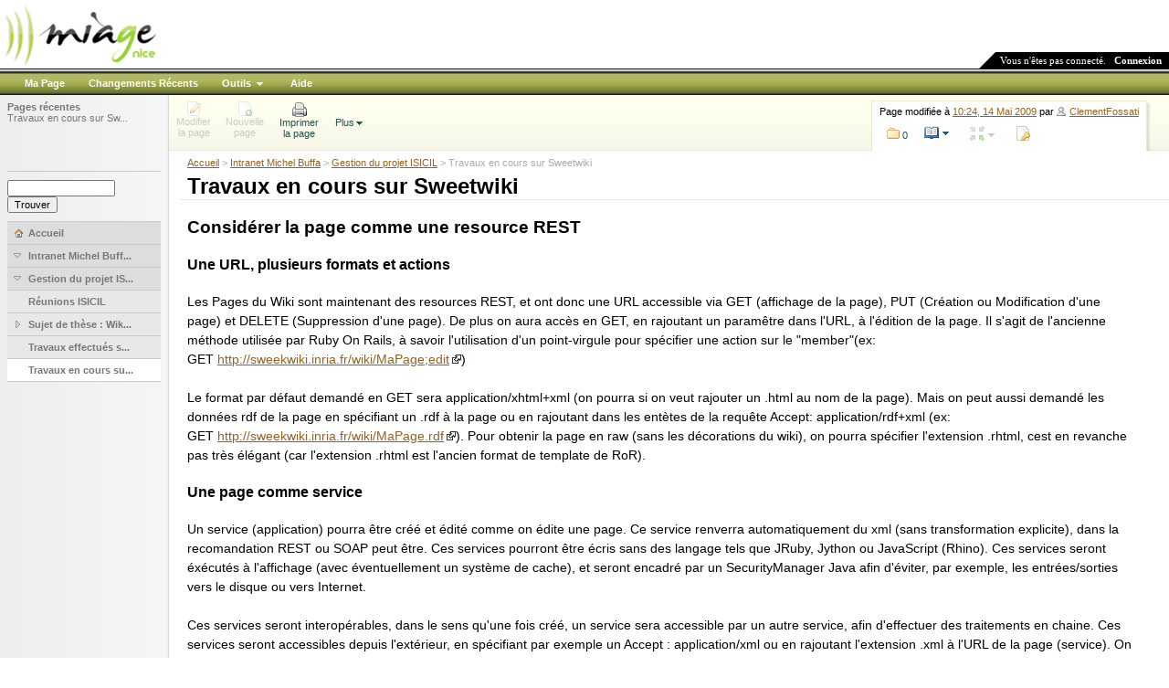

--- FILE ---
content_type: text/html; charset=utf-8
request_url: http://miageprojet2.unice.fr/Intranet_de_Michel_Buffa/Gestion_du_projet_ISICIL/Travaux_en_cours_sur_Sweetwiki
body_size: 9296
content:
<?xml version="1.0" encoding="UTF-8"?><!DOCTYPE html PUBLIC "-//W3C//DTD XHTML 1.0 Transitional//EN" 
	"http://www.w3.org/TR/xhtml1/DTD/xhtml1-transitional.dtd">
 <html xmlns="http://www.w3.org/1999/xhtml" xml:lang="fr-fr" lang="fr-fr" dir="">
 <head>
    <script type="text/javascript">var _starttime = new Date().getTime();</script>
    <meta http-equiv="Content-Type" content="text/html; charset=utf-8" />
    <meta name="robots" content="index,follow" />
<link rel="shortcut icon" href="/favicon.ico" />
<meta name="generator" content="MindTouch Deki 8.08" />
<link rel="search" type="application/opensearchdescription+xml" title="recherche miageprojet2" href="/@gui/opensearch/description" />    <title>Travaux en cours sur Sweetwiki - miageprojet2</title>
    
    <!-- default css -->
    <link rel="stylesheet" type="text/css" media="screen" href="/skins/common/css.php" /> <!--[if IE 7]><style type="text/css">@import "/skins/common/_ie7.css";</style><![endif]--><!--[if IE 6]><style type="text/css">@import "/skins/common/_ie.css";</style><![endif]-->    <link rel="stylesheet" type="text/css" media="print" href="/skins/common/print.css" /><link rel="stylesheet" type="text/css" media="print" href="/skins/common/prince.content.css" />        
    <!-- specific screen stylesheets-->
        <link rel="stylesheet" type="text/css" media="screen" href="/skins/ace/mindtouch/css.php"/>
        
    <!-- specific print stylesheets -->
    <link rel="stylesheet" type="text/css" media="print" href="/skins/ace/_print.css" />
    <link rel="stylesheet" type="text/css" media="print" href="/skins/ace/mindtouch/_content.css" />
   
    <!-- IE6 & IE7 specific stuff -->
    <!--[if IE]><meta http-equiv="imagetoolbar" content="no" /><![endif]-->
        <!--[if IE 7]>
        <style type="text/css">@import "/skins/ace/mindtouch/_ie7.css";</style>
    <![endif]-->
    <!--[if IE 6]>
        <style type="text/css">@import "/skins/ace/mindtouch/_ie.css";</style>
    <![endif]-->
    
    <!-- default scripting -->
    
    <!--[if IE 6]><style type="text/css">* html .ttshadow div.tt_content { background: none; filter:progid:DXImageTransform.Microsoft.AlphaImageLoader(src='/skins/ace/mindtouch/tt-body.png',sizingMethod='scale'); }* html .dmenu div.dmenu-body_m { background: none; filter:progid:DXImageTransform.Microsoft.AlphaImageLoader(src='/skins/ace/mindtouch/mt-body-m.png',sizingMethod='scale'); }* html .dmenu div.dmenu-body { background: none; filter:progid:DXImageTransform.Microsoft.AlphaImageLoader(src='/skins/ace/mindtouch/mt-body-s.png',sizingMethod='scale'); }* html .inlinedialogue td.id-bottom { background: none; filter:progid:DXImageTransform.Microsoft.AlphaImageLoader(src='/skins/ace/mindtouch/il-bbody.png',sizingMethod='scale'); }* html .ttshadow div.tt_top { background: none; filter:progid:DXImageTransform.Microsoft.AlphaImageLoader(src='/skins/ace/mindtouch/tt-top-n.png',sizingMethod='scale'); }* html .ttshadow div.tt_bottom {  background: none; filter:progid:DXImageTransform.Microsoft.AlphaImageLoader(src='/skins/ace/mindtouch/tt-bottom.png',sizingMethod='crop');  }* html .dmenu div.dmenu-top_m {  background: none; filter:progid:DXImageTransform.Microsoft.AlphaImageLoader(src='/skins/ace/mindtouch/mt-top-m.png',sizingMethod='crop');  }* html .dmenu div.dmenu-bottom_m {  background: none; filter:progid:DXImageTransform.Microsoft.AlphaImageLoader(src='/skins/ace/mindtouch/mt-bottom-m.png',sizingMethod='crop');  }* html .dmenu div.dmenu-top {  background: none; filter:progid:DXImageTransform.Microsoft.AlphaImageLoader(src='/skins/ace/mindtouch/mt-top-s.png',sizingMethod='crop');  }* html .inlinedialogue div.id-botl {  background: none; filter:progid:DXImageTransform.Microsoft.AlphaImageLoader(src='/skins/ace/mindtouch/il-bl.png',sizingMethod='crop');  }* html .inlinedialogue div.id-botr {  background: none; filter:progid:DXImageTransform.Microsoft.AlphaImageLoader(src='/skins/ace/mindtouch/il-br.png',sizingMethod='crop');  }* html .dmenu div.dmenu-bottom {  background: none; filter:progid:DXImageTransform.Microsoft.AlphaImageLoader(src='/skins/ace/mindtouch/mt-bottom-s.png',sizingMethod='crop');  }</style><![endif]-->        
    <script type="text/javascript" src="/skins/common/js.php?perms=LOGIN,BROWSE,READ,SUBSCRIBE&lang=fr-fr"></script>    
    <script type="text/javascript">
    	var _cur_TZ = '';
	            var image0 = new Image();
	            image0.src = '/skins/ace/mindtouch/mt-top-s.png';
	        	            var image1 = new Image();
	            image1.src = '/skins/ace/mindtouch/mt-body-s.png';
	        	            var image2 = new Image();
	            image2.src = '/skins/ace/mindtouch/mt-bottom-s.png';
	        	            var image3 = new Image();
	            image3.src = '/skins/ace/mindtouch/mt-top-m.png';
	        	            var image4 = new Image();
	            image4.src = '/skins/ace/mindtouch/mt-body-m.png';
	        	            var image5 = new Image();
	            image5.src = '/skins/ace/mindtouch/mt-bottom-m.png';
	        	            var image6 = new Image();
	            image6.src = '/skins/ace/mindtouch/tt-top-l.png';
	        	            var image7 = new Image();
	            image7.src = '/skins/ace/mindtouch/tt-top-n.png';
	        	            var image8 = new Image();
	            image8.src = '/skins/ace/mindtouch/tt-top-r.png';
	        	            var image9 = new Image();
	            image9.src = '/skins/ace/mindtouch/tt-body.png';
	        	            var image10 = new Image();
	            image10.src = '/skins/ace/mindtouch/tt-bottom.png';
	            </script>
    
    	<script type="text/javascript">

	    _page_redirect = false;
_path_tpl = '/skins/ace';
_path_skin = '/skins/ace/mindtouch';
_path_common = '/skins/common';
_path_icons = '/skins/common/icons';
editToken = '9d82efffc4f06cd35bdfbfe14c30580a';
_userName = 'Anonymous';
_userId = '2';
var _editor_styles_path = ['/skins/ace/_editor.css', '/skins/ace/mindtouch/_content.css', ''];
_today = '27 Jan 2026';
baseHref = 'http://miageprojet2.unice.fr';
_page_titlePath = 'Intranet de Michel Buffa/Gestion du projet ISICIL';
_page_titleName = 'Travaux en cours sur Sweetwiki';
_page_ID = 376;
_total_images = 6;
contextTopic = 'Intranet de Michel Buffa/Gestion du projet ISICIL/Travaux en cours sur Sweetwiki';
_over_storage_quota = false;
saveFlag = false;

	    
		// remote scripting library
		// (c) copyright 2005 modernmethod, inc
		var sajax_debug_mode = false;
		var sajax_request_type = "POST";

		function sajax_debug(text) {
			if (sajax_debug_mode)
				alert("RSD: " + text);
		};

		function sajax_init_object() {
			sajax_debug("sajax_init_object() called..");

			var A = window.XMLHttpRequest ? new XMLHttpRequest() : window.ActiveXObject ? new ActiveXObject("Microsoft.XMLHTTP") : null;
			if (!A)
				sajax_debug("Could not create connection object.");
			return A;
		};
		function _sajax_do_call(x, func_name, args) {
			var i, x, n;
			var uri;
			var post_data;

			uri = "/index.php";
			if (sajax_request_type == "GET") {
				if (uri.indexOf("?") == -1) 
					uri = uri + "?rs=" + encodeURIComponent(func_name);
				else
					uri = uri + "&rs=" + encodeURIComponent(func_name);
				for (i = 0; i < args.length-1; i++) {
				    var a = args[i];
					uri = uri + "&rsargs[]=" + encodeURIComponent(a);
				}
				uri = uri + "&rsrnd=" + new Date().getTime();
				post_data = null;
			} else {
				post_data = "rs=" + func_name;
				for (i = 0; i < args.length-1; i++) {
				    var a = args[i];
					post_data = post_data + "&rsargs[]=" + encodeURIComponent(a);
				}
			}
			x.open(sajax_request_type, uri, true);
			if (sajax_request_type == "POST") {
				x.setRequestHeader("Method", "POST " + uri + " HTTP/1.1");
				x.setRequestHeader("Content-Type", "application/x-www-form-urlencoded");
			}
			x.onreadystatechange = function() {
				if (x.readyState != 4) 
					return;
				if (typeof sajax_debug != 'undefined') sajax_debug("received " + x.responseText);

				var status;
				var data = x.responseText.replace(/^\s+/, '');
				status = data.charAt(0);
				data = data.substring(2);
				if (status == "-") 
					alert("Error: " + data);
				else  
					args[args.length-1](data);
			}
			x.send(post_data);
			sajax_debug(func_name + " uri = " + uri + "/post = " + post_data);
			sajax_debug(func_name + " waiting..");
			return x;
		};
		function sajax_do_call(func_name, args) {
			x = sajax_init_object();
			_sajax_do_call(x, func_name, args);
			delete x;
		};

		function x_breadcrumbSet() { sajax_do_call("breadcrumbSet", x_breadcrumbSet.arguments); };
		function x_wfAdminUserForm() { sajax_do_call("wfAdminUserForm", x_wfAdminUserForm.arguments); };
		function x_wfSetUserOption() { sajax_do_call("wfSetUserOption", x_wfSetUserOption.arguments); };
		function x_wfSetRestrictions() { sajax_do_call("wfSetRestrictions", x_wfSetRestrictions.arguments); };
		function x_setUserOption() { sajax_do_call("setUserOption", x_setUserOption.arguments); };
		function x_wfValidateUserOrGroup() { sajax_do_call("wfValidateUserOrGroup", x_wfValidateUserOrGroup.arguments); };
		function x_wfSaveEdit() { sajax_do_call("wfSaveEdit", x_wfSaveEdit.arguments); };
		function x_wfQueryLinks() { sajax_do_call("wfQueryLinks", x_wfQueryLinks.arguments); };
		function x_loadInplaceEditor() { sajax_do_call("loadInplaceEditor", x_loadInplaceEditor.arguments); };
		function x_doSetbaseHref() { sajax_do_call("doSetbaseHref", x_doSetbaseHref.arguments); };
		function x_showFileAttachments() { sajax_do_call("showFileAttachments", x_showFileAttachments.arguments); };
		function x_doSectionEdit() { sajax_do_call("doSectionEdit", x_doSectionEdit.arguments); };
		function x_postComment() { sajax_do_call("postComment", x_postComment.arguments); };
		function x_getComments() { sajax_do_call("getComments", x_getComments.arguments); };
		function x_deleteComment() { sajax_do_call("deleteComment", x_deleteComment.arguments); };
		function x_editComment() { sajax_do_call("editComment", x_editComment.arguments); };
		function x_wfEmailPage() { sajax_do_call("wfEmailPage", x_wfEmailPage.arguments); };
		function x_wfCheckNewTitle() { sajax_do_call("wfCheckNewTitle", x_wfCheckNewTitle.arguments); };
		function x_wfDeleteFile() { sajax_do_call("wfDeleteFile", x_wfDeleteFile.arguments); };
		function x_wfSetPageProperties() { sajax_do_call("wfSetPageProperties", x_wfSetPageProperties.arguments); };
		function x_wfDeleteTopic() { sajax_do_call("wfDeleteTopic", x_wfDeleteTopic.arguments); };
		function x_wfRenameTopic() { sajax_do_call("wfRenameTopic", x_wfRenameTopic.arguments); };
		function x_wfMoveAttachments() { sajax_do_call("wfMoveAttachments", x_wfMoveAttachments.arguments); };
		function x_wfGetAttachmentUrl() { sajax_do_call("wfGetAttachmentUrl", x_wfGetAttachmentUrl.arguments); };
		function x_wfInlineImageGallery() { sajax_do_call("wfInlineImageGallery", x_wfInlineImageGallery.arguments); };
		function x_wfSetFileDescription() { sajax_do_call("wfSetFileDescription", x_wfSetFileDescription.arguments); };
		function x_wfChangeLoginView() { sajax_do_call("wfChangeLoginView", x_wfChangeLoginView.arguments); };
		function x_wfChangeLoginViewToCreate() { sajax_do_call("wfChangeLoginViewToCreate", x_wfChangeLoginViewToCreate.arguments); };
		function x_wfSaveCredsToSession() { sajax_do_call("wfSaveCredsToSession", x_wfSaveCredsToSession.arguments); };
		function x_wfChangeAddServiceView() { sajax_do_call("wfChangeAddServiceView", x_wfChangeAddServiceView.arguments); };
		function x_wfSaveLoginPageCreds() { sajax_do_call("wfSaveLoginPageCreds", x_wfSaveLoginPageCreds.arguments); };
		function x_wfRemindPassword() { sajax_do_call("wfRemindPassword", x_wfRemindPassword.arguments); };
		function x_wfChangeAvailUsersPage() { sajax_do_call("wfChangeAvailUsersPage", x_wfChangeAvailUsersPage.arguments); };
		
	    window.onbeforeunload = checkForChanges;

	    function checkForChanges() {
	        if (saveFlag && !doCheckChanges(cur_editor)) {
	        	return "Vous avez modifié le contenu sans sauver vos changements. Etes-vous sûr de vouloir quitter cette page?";
	        }
	    }
	    var aLt = new Array();aLt["attach-no-description"] = 'Aucune description'; aLt["cancel"] = 'Annuler'; aLt["comment-delete"] = 'Etes-vous sûr de vouloir supprimer ce commentaire?'; aLt["gallery-close"] = 'fermer'; aLt["gallery-next"] = 'suivant'; aLt["gallery-prev"] = 'précédent'; aLt["internal-error"] = 'Désolé, mais il y a eu un problème interne - veuillez réessayer.'; aLt["js-label_cancel"] = 'Annuler'; aLt["js-label_save"] = 'Sauver'; aLt["js-tooltip_cancel"] = 'Sortir sans sauver les changements'; aLt["js-tooltip_save"] = 'Sauver et Quitter (Alt+S)'; aLt["ldap-provide-credentials"] = 'Veuillez fournir les indications de connexion au service externe.'; aLt["loading"] = 'Chargement...'; aLt["menu-confirm-delete"] = 'Etes-vous sûr de vouloir supprimer ce fichier?'; aLt["menu-delete-file"] = 'Supprimer'; aLt["menu-edit-description"] = 'Modifier la description'; aLt["menu-move-file"] = 'Déplacer'; aLt["menu-previous-versions"] = 'Versions précédentes'; aLt["menu-view-original"] = 'Voir l\'original'; aLt["print-end-notes"] = 'Notes de bas de page'; aLt["ready"] = 'Prêt'; aLt["submit"] = 'Envoyer'; aLt["select-files"] = 'Sélection fichiers...'; aLt["wikibits-attach-another"] = 'Attacher un autre fichier'; aLt["wikibits-attach-file"] = 'Attacher un fichier'; aLt["wikibits-cant-attach-editing"] = 'Désolé, vous ne pouvez attacher un fichier pendant la modification d\'une page. Veuillez fermer l\'éditeur auparavant.'; aLt["wikibits-edit-section"] = 'Modifier la section'; aLt["wikibits-remove-file"] = 'Supprimer le fichier';  var wfMsg = function (key) { return aLt[key] ? aLt[key] : 'MISSING: ' + key; };var navMaxWidth = 1600;
	//hook in menu clicking events to the document's body
	YAHOO.util.Event.addListener(document, "click", function () { FileMenu.bodyClick(); DWMenu.BodyClick(); });	
	YAHOO.util.Event.onDOMReady(function () { new clientWindow }); 
	
                
		YAHOO.util.Event.onAvailable("siteNavTree", DekiWiki.nav.init, DekiWiki.nav, true);
		
	
			YAHOO.util.Event.onDOMReady(function() {
			tb_init('a.lightbox, area.lightbox, input.lightbox, a[@rel=awesomebox]');//pass where to apply thickbox
			imgLoader = new Image();// preload image
			imgLoader.src = tb_pathToImage;
		});
		
		YAHOO.util.Event.onDOMReady(function() { 
			MTComments.HookBehavior();
		});
		</script>
	
	<!-- styles overwritten via control panel - load this css last -->
	 
	
</head>

<body class="">
<noscript><div class="noscript">Cette application nécessite l'activation de Javascript. <a href="http://help.mindtouch.com/Deki_FAQ#Browser_Support">Apprenez comment activer Javascript dans votre navigateur.</a></div></noscript>
<div class="wrap global PageDW-IntranetdeMichelBuffaGestionduprojetISICILTravauxencourssurSweetwiki" id="wrap"> 
	<div class="custom"></div>
 	<div class="w_top_logo">
 		<table cellspacing="0" cellpadding="0" border="0" class="columnTable">
 			<tr>
 				<td valign="top" style="width:100%;"><div class="customer-logo"><a href="/" title="miageprojet2"><img src="http://134.59.9.8/@api/deki/site/logo.png" alt="miageprojet2" title="miageprojet2"/></a></div></td>
 				<td valign="bottom"><div class="loggedin"><img src="/skins/ace/mindtouch/icon-sharkfin.gif" alt="" />
		 			<span class="loggedintext">
			 		 
		 			<span class="loggedinwho">Vous n'êtes pas connecté.</span>&nbsp;&nbsp; <a href="/index.php?title=Special:Userlogin&returntotitle=Intranet+de+Michel+Buffa%2FGestion+du+projet+ISICIL%2FTravaux+en+cours+sur+Sweetwiki">Connexion</a>					</span></div>
				</td>
			</tr>
		</table>
	</div>
 	<div class="w_top">
		<div class="w_top"><ul class="options">		<li><a href="/index.php?title=Special:Userlogin&returntomypage=y" class="item">Ma Page</a></li>		<li><a href="/Special:Recentchanges" class="item">Changements Récents</a></li>		<li><a href="/Intranet_de_Michel_Buffa/Gestion_du_projet_ISICIL/Travaux_en_cours_sur_Sweetwiki" class="menuArrow" onclick="return menuPosition('menuInfo', this, 0, 5);">Outils</a></li>		<li><a href="http://wiki.developer.mindtouch.com/" class="item">Aide</a></li></ul></div>	</div>
	
 	<div class="w_body">
	 	<table width="100%" cellspacing="0" cellpadding="0" class="columnTable">
	 		<tr>
	 			<td class="left" valign="top">
					<div class="w_left">
						<div class="content">
							<div class="breadcrumbs"><h5>Pages récentes</h5><div id="breadcrumb"><span class="selected"><a href="/index.php?title=Intranet_de_Michel_Buffa/Gestion_du_projet_ISICIL/Travaux_en_cours_sur_Sweetwiki&bc=0" title="Intranet de Michel Buffa/Gestion du projet ISICIL/Travaux en cours sur Sweetwiki">Travaux en cours sur Sw...</a></span><br/><span class="none">&nbsp;</span><br/><span class="none">&nbsp;</span><br/><span class="none">&nbsp;</span><br/><span class="none">&nbsp;</span></div></div>
					 		<fieldset class="search">
						 		<form action="/Special:Search" id="searchform">
							         <input id="searchInput" class="searchText" name="search" type="text" accesskey="f" value="" />
							          <input type="hidden" name="type" value="fulltext" />
							          <input type="submit" name="go" class="searchButton" id="searchGoButton" value="Trouver" />
								</form>
							</fieldset>
						  <div id="siteNavTree"><div class="node dockedNode homeNode parentClosed" id="n34" c="n134" path=""><a href="http://miageprojet2.unice.fr/" title="Accueil"><span>Accueil</span></a></div><div class="node dockedNode parentClosed" id="n134" c="n635" p="n34" path="Intranet_de_Michel_Buffa/" cd="n635" sd="0"><a href="http://miageprojet2.unice.fr/Intranet_de_Michel_Buffa" title="Intranet Michel Buffa"><span>Intranet Michel Buff...</span></a></div><div class="node dockedNode lastDocked parentClosed" id="n635" c="n636,n337,n467,n376" p="n134" path="Intranet_de_Michel_Buffa/Gestion_du_projet_ISICIL/" sd="0"><a href="http://miageprojet2.unice.fr/Intranet_de_Michel_Buffa/Gestion_du_projet_ISICIL" title="Gestion du projet ISICIL"><span>Gestion du projet IS...</span></a></div><div class="node childNode sibling" id="n636" p="n635" path="Intranet_de_Michel_Buffa/Gestion_du_projet_ISICIL/Réunions_ISICIL/"><a href="http://miageprojet2.unice.fr/Intranet_de_Michel_Buffa/Gestion_du_projet_ISICIL/R%c3%a9unions_ISICIL" title="Réunions ISICIL"><span>Réunions ISICIL</span></a></div><div class="node childNode sibling parentClosed" id="n337" p="n635" path="Intranet_de_Michel_Buffa/Gestion_du_projet_ISICIL/Sujet_de_thèse_:_Wiki_sémantique_d'applications/" cd="0"><a href="http://miageprojet2.unice.fr/Intranet_de_Michel_Buffa/Gestion_du_projet_ISICIL/Sujet_de_th%c3%a8se_%3a_Wiki_s%c3%a9mantique_d'applications" title="Sujet de thèse : Wiki sémantique d'applications"><span>Sujet de thèse : Wik...</span></a></div><div class="node childNode sibling" id="n467" p="n635" path="Intranet_de_Michel_Buffa/Gestion_du_projet_ISICIL/Travaux_effectués_sur_SweetWiki_v21_laissée_par_Adil/"><a href="http://miageprojet2.unice.fr/Intranet_de_Michel_Buffa/Gestion_du_projet_ISICIL/Travaux_effectu%c3%a9s_sur_SweetWiki_v21_laiss%c3%a9e_par_Adil" title="Travaux effectués sur SweetWiki v21 laissée par Adil"><span>Travaux effectués s...</span></a></div><div class="node childNode sibling selected" id="n376" p="n635" path="Intranet_de_Michel_Buffa/Gestion_du_projet_ISICIL/Travaux_en_cours_sur_Sweetwiki/"><a href="http://miageprojet2.unice.fr/Intranet_de_Michel_Buffa/Gestion_du_projet_ISICIL/Travaux_en_cours_sur_Sweetwiki" title="Travaux en cours sur Sweetwiki"><span>Travaux en cours su...</span></a></div></div>						</div>
					</div>
	 				<div><img src="/skins/common/icons/icon-trans.gif" width="185" height="1" alt=""/></div>
				</td>
				<td valign="top" class="right">
			
		<div class="w_content" id="content">
			<div class="pagebar">
				<div class="pagebar_options">
					<div class="pbar_options"><a href="#" class="disabled" onclick="return false"><span class="icon"><img src="/skins/common/icons/icon-trans.gif" class="edit-disabled" alt="" /></span><br/><span class="text">Modifier<br/>la page</span></a></div><div class="pbar_options"><a href="#" class="disabled"><span class="icon"><img src="/skins/common/icons/icon-trans.gif" class="addSubpage-disabled" alt="" /></span><br/><span class="text">Nouvelle<br/>page</span></a></div><div class="pbar_options"><a href="/index.php?title=Intranet_de_Michel_Buffa/Gestion_du_projet_ISICIL/Travaux_en_cours_sur_Sweetwiki&action=print" class="" onclick="menuOff('pageMenuContent');return Print.open('/index.php?title=Intranet_de_Michel_Buffa/Gestion_du_projet_ISICIL/Travaux_en_cours_sur_Sweetwiki&amp;action=print');"><span class="icon"><img src="/skins/common/icons/icon-trans.gif" class="print" alt="" /></span><br/><span class="text">Imprimer<br/>la page</span></a></div>					<div id="pageMenu"><a href="/Intranet_de_Michel_Buffa/Gestion_du_projet_ISICIL/Travaux_en_cours_sur_Sweetwiki" class="pbar_link" onclick="return menuPosition('pageMenuContent', this, 0, -23);"><span class="downarrow">Plus</span></a></div>				</div>
				
				<div class="pagebar_items">
					<div class="pagebar_items_left"></div>
					<div class="pagebar_items_body">
						<div class="modified">Page modifiée à <a href="/index.php?title=Intranet_de_Michel_Buffa/Gestion_du_projet_ISICIL/Travaux_en_cours_sur_Sweetwiki&action=history" title="10:24, 14 Mai 2009">10:24, 14 Mai 2009</a> par <a href="/User:ClementFossati" class="link-user" rel="internal">ClementFossati</a></div>
						<div class="pagebar_items_2">		
							<div class="pbar_soptions"><a href="#attachForm"><span class="icon"><img src="/skins/common/icons/icon-trans.gif" class="folder" alt="" /></span><span class="text" id="pageFilesCount">0</span></a></div>							<div class="pbar_soptions"><a href="#" onclick="return DWMenu.Position('menuPageContent', this, -2, 0)"><span class="icon"><img src="/skins/common/icons/icon-trans.gif" class="toc" alt="" /></span><span class="icon"><img src="/skins/common/icons/icon-trans.gif" class="menuarrow" alt="" /></span></a></div>							<div class="pbar_soptions"><a href="#" class="disabled" onclick="return false"><span class="icon"><img src="/skins/common/icons/icon-trans.gif" class="referring-disabled" alt="" /></span><span class="icon"><img src="/skins/common/icons/icon-trans.gif" class="menuarrow-disabled" alt="" /></span></a></div>						
							<div class="pbar_soptions"><a href="#"><span class="icon"><img src="/skins/common/icons/icon-trans.gif" class="restrict" alt="" /></span></a></div>																				</div>
					</div>
				</div>
			</div>
		</div>
		
		 		<div id="pageContent">
 			<div id="topic">
 			
	 				 				<div class="hierarchy">
	 					<span class="dw-hierarchy"><a href="http://miageprojet2.unice.fr/">Accueil</a> &gt; <a href="http://miageprojet2.unice.fr/Intranet_de_Michel_Buffa">Intranet Michel Buffa</a> &gt; <a href="http://miageprojet2.unice.fr/Intranet_de_Michel_Buffa/Gestion_du_projet_ISICIL">Gestion du projet ISICIL</a> &gt; Travaux en cours sur Sweetwiki</span>	 				</div>
	 				 			
		 						<div class="t-title">
					<h1 id="title">Travaux en cours sur Sweetwiki</h1>
				</div>
					 		
		 		<div class="t-body" id="topic-body">
		 				 			
		 			<div><a name="a-title"></a></div>		 		
				    <h3 id="siteSub">De $1</h3>
		 					 				 				
		 			
		 			<div class="b-body">
		 			
		 				<div id="page-top"><div id="pageToc"><div class="pageToc"><h5>Table des matières</h5><ol style="list-style-type:none; margin-left:0px; padding-left:0px;"><li><span>1.</span> <a href="http://miageprojet2.unice.fr/Intranet_de_Michel_Buffa/Gestion_du_projet_ISICIL/Travaux_en_cours_sur_Sweetwiki#Consid.c3.a9rer_la_page_comme_une_resource_REST" rel="internal">Consid&eacute;rer la page comme une resource REST</a><ol style="list-style-type:none; margin-left:0px; padding-left:15px;"><li><span>1.1.</span> <a href="http://miageprojet2.unice.fr/Intranet_de_Michel_Buffa/Gestion_du_projet_ISICIL/Travaux_en_cours_sur_Sweetwiki#Une_URL.2c_plusieurs_formats_et_actions" rel="internal">Une URL, plusieurs formats et actions</a></li><li><span>1.2.</span> <a href="http://miageprojet2.unice.fr/Intranet_de_Michel_Buffa/Gestion_du_projet_ISICIL/Travaux_en_cours_sur_Sweetwiki#Une_page_comme_service" rel="internal">Une page comme service</a></li><li><span>1.3.</span> <a href="http://miageprojet2.unice.fr/Intranet_de_Michel_Buffa/Gestion_du_projet_ISICIL/Travaux_en_cours_sur_Sweetwiki#Les_parties_des_pages_ont_une_URL" rel="internal">Les parties des pages ont une URL</a></li><li><span>1.4.</span> <a href="http://miageprojet2.unice.fr/Intranet_de_Michel_Buffa/Gestion_du_projet_ISICIL/Travaux_en_cours_sur_Sweetwiki#Editeur_Wysiwyg_s.c3.a9mantique_bas.c3.a9_sur_FckEditor" rel="internal">Editeur Wysiwyg s&eacute;mantique bas&eacute; sur FckEditor</a></li></ol></li></ol></div></div><div class="pageText" id="pageText">
<div id="section_1"><a id="Consid.c3.a9rer_la_page_comme_une_resource_REST"></a><h3 class="editable">Consid&eacute;rer la page comme une resource REST</h3>
<div id="section_2"><a id="Une_URL.2c_plusieurs_formats_et_actions"></a><h4 class="editable">Une URL, plusieurs formats et actions</h4>
<p>Les Pages du Wiki sont maintenant des resources REST, et ont donc une URL accessible via GET (affichage de la page), PUT (Cr&eacute;ation ou Modification d'une page) et DELETE (Suppression d'une page). De plus on aura acc&egrave;s en GET, en rajoutant un param&ecirc;tre dans l'URL, &agrave; l'&eacute;dition de la page. Il s'agit de l'ancienne m&eacute;thode utilis&eacute;e par Ruby On Rails, &agrave; savoir l'utilisation d'un point-virgule pour sp&eacute;cifier une action sur le &quot;member&quot;(ex: GET&nbsp;<a rel="freelink" href="http://sweekwiki.inria.fr/wiki/MaPage;edit" class=" external">http://sweekwiki.inria.fr/wiki/MaPage;edit</a>)</p>
<p>Le format par d&eacute;faut demand&eacute; en GET sera application/xhtml+xml (on pourra si on veut rajouter un .html au nom de la page). Mais on peut aussi demand&eacute; les donn&eacute;es rdf de la page en sp&eacute;cifiant un .rdf &agrave; la page ou en rajoutant dans les ent&egrave;tes de la requ&ecirc;te Accept: application/rdf+xml (ex: GET&nbsp;<a rel="freelink" href="http://sweekwiki.inria.fr/wiki/MaPage.rdf" class=" external">http://sweekwiki.inria.fr/wiki/MaPage.rdf</a>). Pour obtenir la page en raw (sans les d&eacute;corations du wiki), on pourra sp&eacute;cifier l'extension .rhtml, cest en revanche pas tr&egrave;s &eacute;l&eacute;gant (car l'extension .rhtml est l'ancien format de template de RoR).</p>
</div><div id="section_3"><a id="Une_page_comme_service"></a><h4 class="editable">Une page comme service</h4>
<p>Un service (application) pourra &ecirc;tre cr&eacute;&eacute; et &eacute;dit&eacute; comme on &eacute;dite une page. Ce service renverra automatiquement du xml (sans transformation explicite), dans la recomandation REST ou SOAP peut &ecirc;tre. Ces services pourront &ecirc;tre &eacute;cris sans des langage tels que JRuby, Jython ou JavaScript (Rhino). Ces services seront &eacute;x&eacute;cut&eacute;s &agrave; l'affichage (avec &eacute;ventuellement un syst&egrave;me de cache), et seront encadr&eacute; par un SecurityManager Java afin d'&eacute;viter, par exemple, les entr&eacute;es/sorties vers le disque ou vers Internet.</p>
<p>Ces services seront interop&eacute;rables, dans le sens qu'une fois cr&eacute;&eacute;, un service sera accessible par un autre service, afin d'effectuer des traitements en chaine. Ces services seront accessibles depuis l'ext&eacute;rieur, en sp&eacute;cifiant par exemple un Accept : application/xml ou en rajoutant l'extension .xml &agrave; l'URL de la page (service). On pourra &eacute;ventuellement support&eacute; la sortie en JSON par le m&ecirc;me m&eacute;canisme.</p>
</div><div id="section_4"><a id="Les_parties_des_pages_ont_une_URL"></a><h4 class="editable">Les parties des pages ont une URL</h4>
<p>Afin de permettre l'&eacute;dition par partie, des parties seront id&eacute;ntifi&eacute;s automatiquement sur la page : Une partie repr&eacute;sente la zone entre un titre et le prochain titre de m&ecirc;me niveau. L'utilisation de verrous partag&eacute;s permet donc plusieurs &eacute;dition sur une m&ecirc;me page de plusieurs parties diff&eacute;rentes, sans risque d'&eacute;crasement. Dans l'URL il suffira d'utiliser l'encre interne afin d'identifier la partie (ex : <a rel="freelink" href="http://sweetwiki.inria.fr/MaPage#MaPartie1/MaSousPartie" class=" external">http://sweetwiki.inria.fr/MaPage#MaP...1/MaSousPartie</a>). Comme le contenue de cette balise n'est pas envoy&eacute; au serveur, on aura aussi recours &agrave; un param&egrave;tre en GET ?partie=MaPartie1/MaSousPartie.</p>
<p>On pourra &eacute;ventuellement pr&eacute;voir la m&ecirc;me chose pour les services, afin d'identifier diff&eacute;rentes fonctions (au sens m&eacute;thodes d'un objet), et consid&eacute;rer alors la page comme un objet poss&eacute;dant plusieurs m&eacute;thodes.</p>
</div><div id="section_5"><a id="Editeur_Wysiwyg_s.c3.a9mantique_bas.c3.a9_sur_FckEditor"></a><h4 class="editable">Editeur Wysiwyg s&eacute;mantique bas&eacute; sur FckEditor</h4>
<p>&nbsp;</p></div></div></div></div><div class="printfooter" id="printfooter"><hr />
<p>Récupéré depuis "<a href="http://miageprojet2.unice.fr/Intranet_de_Michel_Buffa/Gestion_du_projet_ISICIL/Travaux_en_cours_sur_Sweetwiki">http://miageprojet2.unice.fr/Intranet_de_Michel_Buffa/Gestion_du_projet_ISICIL/Travaux_en_cours_sur_Sweetwiki</a>"</p>
</div>
									 			<div class="pageInfo">
				 				<strong>Mots clés:</strong>
			 					<div id="pageTags"><div class="pageTagList"><div class="item taglist"></div></div></div>			 			</div>		 			
	 						 							 			</div>
		 			
		 					 			<div class="b-attachments" id="attachments">		 			
		 				<div class="filesheader"><div class="filesformlink"><a href="/Intranet_de_Michel_Buffa/Gestion_du_projet_ISICIL/Travaux_en_cours_sur_Sweetwiki" class="disabled" onclick="return false"><span class="icon"><img src="/skins/common/icons/icon-trans.gif" class="attach" alt="" /></span><span class="text">Attacher fichier ou image</span></a></div><div class="filesheaderbg"><div class="filesheaderright"><div class="filesheadertext"><span class="icon"><img src="/skins/common/icons/icon-trans.gif" class="file" alt="" /></span> <span class="text">Fichiers <span class="unweight" id="fileCount">(0)</span></span></div></div></div></div>		 				<div id="pageFiles"><div class="nofiles">&nbsp;</div></div>		 				
		 				<a name="attachImages"></a><div class="filesheader"><div class="filesheaderbg"><div class="filesheaderright"><div class="filesheadertext"><span class="icon"><img src="/skins/common/icons/icon-trans.gif" class="gallery" alt="" /></span> <span class="text">Images <span class="unweight" id="imageCount">(0)</span></span></div></div></div></div>	
		 				<div id="pageGalleryWrap"><div class="nofiles">&nbsp;</div></div>		 				
		 				
		 				<a name="attachImages"></a><div class="filesheader"><div class="filesheaderbg"><div class="filesheaderright"><div class="filesheadertext"><span class="icon"><img src="/skins/common/icons/icon-trans.gif" class="comments" alt="" /></span> <span class="text">Commentaires (0)</span></div></div></div></div>	
		 				<div id="comments"><div class="commentForm">Vous devez <a href="/index.php?title=Special:Userlogin&returntotitle=Intranet+de+Michel+Buffa%2FGestion+du+projet+ISICIL%2FTravaux+en+cours+sur+Sweetwiki">être connecté</a> pour poster un commentaire.</div></div>		 			</div>
		 			
		 					 			
		 					 					</div>
				 		</div>
					</div>
				</div>
				</td>
			</tr>
			<tr class="bottom">
				<td valign="top" class="left"></td>
				<td valign="top" class="right"><br/><div class="w_bot_fileshadow">&nbsp;</div>
				<div class="poweredBy"><span>Powered by <a href="http://www.mindtouch.com" class="product">MindTouch Deki Open Source Edition</a> v.8.08</span></div></td>
			</tr>
		</table>
	</div>	
</div>

<div class="w_wbot">

    <div id="popupMessage"></div>     
    <script type="text/javascript">var _endtime = new Date().getTime(); var _size = 32391;</script>
</div>

<div onclick="menuBubble=true;" id="menuInfo" class="dmenu" style="display:none;">
	<div class="dmenu-top"></div>
	<div class="dmenu-body">
		<ul><li><a href="/Special:ListRss"><span class="icon"><img src="/skins/common/icons/icon-trans.gif" class="listrss" alt="" /></span><span class="text">Flux RSS</span></a></li><li><a href="/User:"><span class="icon"><img src="/skins/common/icons/icon-trans.gif" class="listusers" alt="" /></span><span class="text">Utilisateurs</span></a></li><li><a href="/Template:"><span class="icon"><img src="/skins/common/icons/icon-trans.gif" class="templatesroot" alt="" /></span><span class="text">Modèles</span></a></li><li class="separator"></li><li><a href="/Special:Sitemap"><span class="icon"><img src="/skins/common/icons/icon-trans.gif" class="sitemap" alt="" /></span><span class="text">Plan du site</span></a></li><li><a href="/Special:Popularpages"><span class="icon"><img src="/skins/common/icons/icon-trans.gif" class="popularpages" alt="" /></span><span class="text">Pages populaires</span></a></li><li><a href="/Special:About"><span class="icon"><img src="/skins/common/icons/icon-trans.gif" class="about" alt="" /></span><span class="text">A propos</span></a></li></ul>	</div>
	<div class="dmenu-bottom"></div>
</div>

<div onclick="menuBubble=true;" class="dmenu" id="pageMenuContent" style="display:none;">
	<div class="dmenu-top"></div>
	<div class="dmenu-body">			
		<ul><li><a href="#" class="disabled" onclick="menuOff('pageMenuContent');"><span class="icon"><img src="/skins/common/icons/icon-trans.gif" class="watch-disabled" alt="" /></span><span class="text">Surveiller</span></a></li><li><a href="#attachForm" class="disabled" onclick="menuOff('pageMenuContent');return false"><span class="icon"><img src="/skins/common/icons/icon-trans.gif" class="attach-disabled" alt="" /></span><span class="text">Attacher fichier ou image</span></a></li><li><a href="#" class="disabled" onclick="menuOff('pageMenuContent');return false"><span class="icon"><img src="/skins/common/icons/icon-trans.gif" class="restrict-disabled" alt="" /></span><span class="text">Accès restreint</span></a></li><li><a href="#" class="disabled" onclick="menuOff('pageMenuContent');return false"><span class="icon"><img src="/skins/common/icons/icon-trans.gif" class="move-disabled" alt="" /></span><span class="text">Déplacer</span></a></li><li><a href="#" class="disabled" onclick="menuOff('pageMenuContent');return false"><span class="icon"><img src="/skins/common/icons/icon-trans.gif" class="delete-disabled" alt="" /></span><span class="text">Supprimer</span></a></li><li><a href="#" class="disabled" onclick="menuOff('pageMenuContent');return false"><span class="icon"><img src="/skins/common/icons/icon-trans.gif" class="tag-disabled" alt="" /></span><span class="text">Mots clés</span></a></li><li><a href="#" class="disabled" onclick="menuOff('pageMenuContent');return false"><span class="icon"><img src="/skins/common/icons/icon-trans.gif" class="pageemail-disabled" alt="" /></span><span class="text">Envoyer la page</span></a></li><li><a href="#" class="disabled" onclick="menuOff('pageMenuContent');return false"><span class="icon"><img src="/skins/common/icons/icon-trans.gif" class="pageproperties-disabled" alt="" /></span><span class="text">Propriétés de la page</span></a></li><li><a href="/Talk:Intranet_de_Michel_Buffa/Gestion_du_projet_ISICIL/Travaux_en_cours_sur_Sweetwiki" class="" onclick="menuOff('pageMenuContent');"><span class="icon"><img src="/skins/common/icons/icon-trans.gif" class="pagetalk" alt="" /></span><span class="text">Page de discussion</span></a></li></ul>	</div>
	<div class="dmenu-bottom"></div>
</div>

<div onclick="menuBubble=true;" class="dmenu" id="menuBacklink" style="display:none;">
	<div class="dmenu-top_m"></div>
	<div class="dmenu-body_m">
			</div>
	<div class="dmenu-bottom_m"></div>
</div>

<div onclick="menuBubble=true;" class="dmenu" id="menuPageContent" style="display:none;">
		<div class="dmenu-top_m"></div>
		<div class="dmenu-body_m" id="menuToc">
			<div class="pageToc"><h5>Table des matières</h5><ol style="list-style-type:none; margin-left:0px; padding-left:0px;"><li><span>1.</span> <a href="http://miageprojet2.unice.fr/Intranet_de_Michel_Buffa/Gestion_du_projet_ISICIL/Travaux_en_cours_sur_Sweetwiki#Consid.c3.a9rer_la_page_comme_une_resource_REST" rel="internal">Consid&eacute;rer la page comme une resource REST</a><ol style="list-style-type:none; margin-left:0px; padding-left:15px;"><li><span>1.1.</span> <a href="http://miageprojet2.unice.fr/Intranet_de_Michel_Buffa/Gestion_du_projet_ISICIL/Travaux_en_cours_sur_Sweetwiki#Une_URL.2c_plusieurs_formats_et_actions" rel="internal">Une URL, plusieurs formats et actions</a></li><li><span>1.2.</span> <a href="http://miageprojet2.unice.fr/Intranet_de_Michel_Buffa/Gestion_du_projet_ISICIL/Travaux_en_cours_sur_Sweetwiki#Une_page_comme_service" rel="internal">Une page comme service</a></li><li><span>1.3.</span> <a href="http://miageprojet2.unice.fr/Intranet_de_Michel_Buffa/Gestion_du_projet_ISICIL/Travaux_en_cours_sur_Sweetwiki#Les_parties_des_pages_ont_une_URL" rel="internal">Les parties des pages ont une URL</a></li><li><span>1.4.</span> <a href="http://miageprojet2.unice.fr/Intranet_de_Michel_Buffa/Gestion_du_projet_ISICIL/Travaux_en_cours_sur_Sweetwiki#Editeur_Wysiwyg_s.c3.a9mantique_bas.c3.a9_sur_FckEditor" rel="internal">Editeur Wysiwyg s&eacute;mantique bas&eacute; sur FckEditor</a></li></ol></li></ol></div>		</div>
		<div class="dmenu-bottom_m"></div>
</div>


			
<div class="ui-msg-wrap" id="MTMessage" style="display: none;">
	<div class="ui-msg ui-errormsg" id="MTMessageStyle">
		<div class="ui-msg-opt">
			<ul>
				<li><a href="#" class="dismiss" onclick="return MTMessage.Hide();">effacer le message</a></li>
				<li><a href="#" class="details" id="MTMessageDetailsLink" onclick="return MTMessage.ShowDetails(this);">voir détails</a></li>
			</ul>
			<div class="ui-msg-autoclose">
				<span id="MTMessageUnpaused" style="display: inline;">Ce message disparaitra dans <span id="MTMessageTimer"></span>  secondes</span>
				<span id="MTMessagePaused" style="display: none;">Le temporisateur de message a été arrêté</span>
			</div>
		</div>
		<div class="ui-msg-header" id="MTMessageHeader"></div>
		<div class="ui-msg-desc" id="MTMessageDesc"></div>
		<div class="ui-msg-desc" id="MTMessageDetails" style="display: none;">
			<p>Affichage Détails:</p>
		</div>
	</div>
</div><div id="menuFiller"></div><div id="bodyHeight"></div><script src="http://www.google-analytics.com/urchin.js" type="text/javascript"></script><script type="text/javascript">_uacct = "UA-68075-16";urchinTracker();</script>
<!-- Served by miageprojet2 in 0.22 secs. -->
</body>
  
</html>